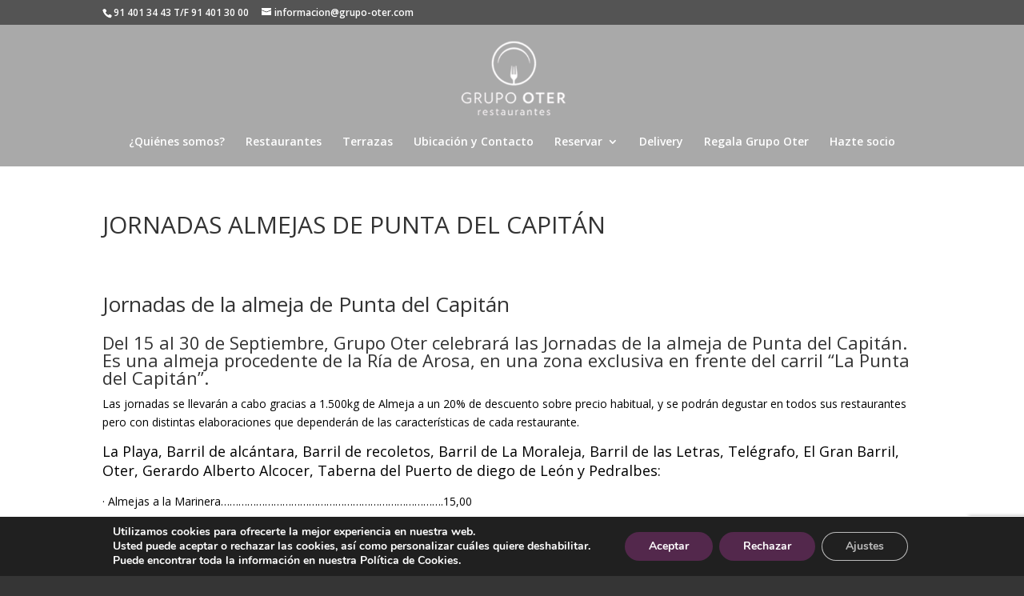

--- FILE ---
content_type: text/html; charset=utf-8
request_url: https://www.google.com/recaptcha/api2/anchor?ar=1&k=6LcfAXUpAAAAAHD2xZz27vuCwBncjd99p_BNTW4v&co=aHR0cHM6Ly9ncnVwby1vdGVyLm5ldDo0NDM.&hl=en&v=PoyoqOPhxBO7pBk68S4YbpHZ&size=invisible&anchor-ms=20000&execute-ms=30000&cb=5jcf3l2aiv2l
body_size: 48700
content:
<!DOCTYPE HTML><html dir="ltr" lang="en"><head><meta http-equiv="Content-Type" content="text/html; charset=UTF-8">
<meta http-equiv="X-UA-Compatible" content="IE=edge">
<title>reCAPTCHA</title>
<style type="text/css">
/* cyrillic-ext */
@font-face {
  font-family: 'Roboto';
  font-style: normal;
  font-weight: 400;
  font-stretch: 100%;
  src: url(//fonts.gstatic.com/s/roboto/v48/KFO7CnqEu92Fr1ME7kSn66aGLdTylUAMa3GUBHMdazTgWw.woff2) format('woff2');
  unicode-range: U+0460-052F, U+1C80-1C8A, U+20B4, U+2DE0-2DFF, U+A640-A69F, U+FE2E-FE2F;
}
/* cyrillic */
@font-face {
  font-family: 'Roboto';
  font-style: normal;
  font-weight: 400;
  font-stretch: 100%;
  src: url(//fonts.gstatic.com/s/roboto/v48/KFO7CnqEu92Fr1ME7kSn66aGLdTylUAMa3iUBHMdazTgWw.woff2) format('woff2');
  unicode-range: U+0301, U+0400-045F, U+0490-0491, U+04B0-04B1, U+2116;
}
/* greek-ext */
@font-face {
  font-family: 'Roboto';
  font-style: normal;
  font-weight: 400;
  font-stretch: 100%;
  src: url(//fonts.gstatic.com/s/roboto/v48/KFO7CnqEu92Fr1ME7kSn66aGLdTylUAMa3CUBHMdazTgWw.woff2) format('woff2');
  unicode-range: U+1F00-1FFF;
}
/* greek */
@font-face {
  font-family: 'Roboto';
  font-style: normal;
  font-weight: 400;
  font-stretch: 100%;
  src: url(//fonts.gstatic.com/s/roboto/v48/KFO7CnqEu92Fr1ME7kSn66aGLdTylUAMa3-UBHMdazTgWw.woff2) format('woff2');
  unicode-range: U+0370-0377, U+037A-037F, U+0384-038A, U+038C, U+038E-03A1, U+03A3-03FF;
}
/* math */
@font-face {
  font-family: 'Roboto';
  font-style: normal;
  font-weight: 400;
  font-stretch: 100%;
  src: url(//fonts.gstatic.com/s/roboto/v48/KFO7CnqEu92Fr1ME7kSn66aGLdTylUAMawCUBHMdazTgWw.woff2) format('woff2');
  unicode-range: U+0302-0303, U+0305, U+0307-0308, U+0310, U+0312, U+0315, U+031A, U+0326-0327, U+032C, U+032F-0330, U+0332-0333, U+0338, U+033A, U+0346, U+034D, U+0391-03A1, U+03A3-03A9, U+03B1-03C9, U+03D1, U+03D5-03D6, U+03F0-03F1, U+03F4-03F5, U+2016-2017, U+2034-2038, U+203C, U+2040, U+2043, U+2047, U+2050, U+2057, U+205F, U+2070-2071, U+2074-208E, U+2090-209C, U+20D0-20DC, U+20E1, U+20E5-20EF, U+2100-2112, U+2114-2115, U+2117-2121, U+2123-214F, U+2190, U+2192, U+2194-21AE, U+21B0-21E5, U+21F1-21F2, U+21F4-2211, U+2213-2214, U+2216-22FF, U+2308-230B, U+2310, U+2319, U+231C-2321, U+2336-237A, U+237C, U+2395, U+239B-23B7, U+23D0, U+23DC-23E1, U+2474-2475, U+25AF, U+25B3, U+25B7, U+25BD, U+25C1, U+25CA, U+25CC, U+25FB, U+266D-266F, U+27C0-27FF, U+2900-2AFF, U+2B0E-2B11, U+2B30-2B4C, U+2BFE, U+3030, U+FF5B, U+FF5D, U+1D400-1D7FF, U+1EE00-1EEFF;
}
/* symbols */
@font-face {
  font-family: 'Roboto';
  font-style: normal;
  font-weight: 400;
  font-stretch: 100%;
  src: url(//fonts.gstatic.com/s/roboto/v48/KFO7CnqEu92Fr1ME7kSn66aGLdTylUAMaxKUBHMdazTgWw.woff2) format('woff2');
  unicode-range: U+0001-000C, U+000E-001F, U+007F-009F, U+20DD-20E0, U+20E2-20E4, U+2150-218F, U+2190, U+2192, U+2194-2199, U+21AF, U+21E6-21F0, U+21F3, U+2218-2219, U+2299, U+22C4-22C6, U+2300-243F, U+2440-244A, U+2460-24FF, U+25A0-27BF, U+2800-28FF, U+2921-2922, U+2981, U+29BF, U+29EB, U+2B00-2BFF, U+4DC0-4DFF, U+FFF9-FFFB, U+10140-1018E, U+10190-1019C, U+101A0, U+101D0-101FD, U+102E0-102FB, U+10E60-10E7E, U+1D2C0-1D2D3, U+1D2E0-1D37F, U+1F000-1F0FF, U+1F100-1F1AD, U+1F1E6-1F1FF, U+1F30D-1F30F, U+1F315, U+1F31C, U+1F31E, U+1F320-1F32C, U+1F336, U+1F378, U+1F37D, U+1F382, U+1F393-1F39F, U+1F3A7-1F3A8, U+1F3AC-1F3AF, U+1F3C2, U+1F3C4-1F3C6, U+1F3CA-1F3CE, U+1F3D4-1F3E0, U+1F3ED, U+1F3F1-1F3F3, U+1F3F5-1F3F7, U+1F408, U+1F415, U+1F41F, U+1F426, U+1F43F, U+1F441-1F442, U+1F444, U+1F446-1F449, U+1F44C-1F44E, U+1F453, U+1F46A, U+1F47D, U+1F4A3, U+1F4B0, U+1F4B3, U+1F4B9, U+1F4BB, U+1F4BF, U+1F4C8-1F4CB, U+1F4D6, U+1F4DA, U+1F4DF, U+1F4E3-1F4E6, U+1F4EA-1F4ED, U+1F4F7, U+1F4F9-1F4FB, U+1F4FD-1F4FE, U+1F503, U+1F507-1F50B, U+1F50D, U+1F512-1F513, U+1F53E-1F54A, U+1F54F-1F5FA, U+1F610, U+1F650-1F67F, U+1F687, U+1F68D, U+1F691, U+1F694, U+1F698, U+1F6AD, U+1F6B2, U+1F6B9-1F6BA, U+1F6BC, U+1F6C6-1F6CF, U+1F6D3-1F6D7, U+1F6E0-1F6EA, U+1F6F0-1F6F3, U+1F6F7-1F6FC, U+1F700-1F7FF, U+1F800-1F80B, U+1F810-1F847, U+1F850-1F859, U+1F860-1F887, U+1F890-1F8AD, U+1F8B0-1F8BB, U+1F8C0-1F8C1, U+1F900-1F90B, U+1F93B, U+1F946, U+1F984, U+1F996, U+1F9E9, U+1FA00-1FA6F, U+1FA70-1FA7C, U+1FA80-1FA89, U+1FA8F-1FAC6, U+1FACE-1FADC, U+1FADF-1FAE9, U+1FAF0-1FAF8, U+1FB00-1FBFF;
}
/* vietnamese */
@font-face {
  font-family: 'Roboto';
  font-style: normal;
  font-weight: 400;
  font-stretch: 100%;
  src: url(//fonts.gstatic.com/s/roboto/v48/KFO7CnqEu92Fr1ME7kSn66aGLdTylUAMa3OUBHMdazTgWw.woff2) format('woff2');
  unicode-range: U+0102-0103, U+0110-0111, U+0128-0129, U+0168-0169, U+01A0-01A1, U+01AF-01B0, U+0300-0301, U+0303-0304, U+0308-0309, U+0323, U+0329, U+1EA0-1EF9, U+20AB;
}
/* latin-ext */
@font-face {
  font-family: 'Roboto';
  font-style: normal;
  font-weight: 400;
  font-stretch: 100%;
  src: url(//fonts.gstatic.com/s/roboto/v48/KFO7CnqEu92Fr1ME7kSn66aGLdTylUAMa3KUBHMdazTgWw.woff2) format('woff2');
  unicode-range: U+0100-02BA, U+02BD-02C5, U+02C7-02CC, U+02CE-02D7, U+02DD-02FF, U+0304, U+0308, U+0329, U+1D00-1DBF, U+1E00-1E9F, U+1EF2-1EFF, U+2020, U+20A0-20AB, U+20AD-20C0, U+2113, U+2C60-2C7F, U+A720-A7FF;
}
/* latin */
@font-face {
  font-family: 'Roboto';
  font-style: normal;
  font-weight: 400;
  font-stretch: 100%;
  src: url(//fonts.gstatic.com/s/roboto/v48/KFO7CnqEu92Fr1ME7kSn66aGLdTylUAMa3yUBHMdazQ.woff2) format('woff2');
  unicode-range: U+0000-00FF, U+0131, U+0152-0153, U+02BB-02BC, U+02C6, U+02DA, U+02DC, U+0304, U+0308, U+0329, U+2000-206F, U+20AC, U+2122, U+2191, U+2193, U+2212, U+2215, U+FEFF, U+FFFD;
}
/* cyrillic-ext */
@font-face {
  font-family: 'Roboto';
  font-style: normal;
  font-weight: 500;
  font-stretch: 100%;
  src: url(//fonts.gstatic.com/s/roboto/v48/KFO7CnqEu92Fr1ME7kSn66aGLdTylUAMa3GUBHMdazTgWw.woff2) format('woff2');
  unicode-range: U+0460-052F, U+1C80-1C8A, U+20B4, U+2DE0-2DFF, U+A640-A69F, U+FE2E-FE2F;
}
/* cyrillic */
@font-face {
  font-family: 'Roboto';
  font-style: normal;
  font-weight: 500;
  font-stretch: 100%;
  src: url(//fonts.gstatic.com/s/roboto/v48/KFO7CnqEu92Fr1ME7kSn66aGLdTylUAMa3iUBHMdazTgWw.woff2) format('woff2');
  unicode-range: U+0301, U+0400-045F, U+0490-0491, U+04B0-04B1, U+2116;
}
/* greek-ext */
@font-face {
  font-family: 'Roboto';
  font-style: normal;
  font-weight: 500;
  font-stretch: 100%;
  src: url(//fonts.gstatic.com/s/roboto/v48/KFO7CnqEu92Fr1ME7kSn66aGLdTylUAMa3CUBHMdazTgWw.woff2) format('woff2');
  unicode-range: U+1F00-1FFF;
}
/* greek */
@font-face {
  font-family: 'Roboto';
  font-style: normal;
  font-weight: 500;
  font-stretch: 100%;
  src: url(//fonts.gstatic.com/s/roboto/v48/KFO7CnqEu92Fr1ME7kSn66aGLdTylUAMa3-UBHMdazTgWw.woff2) format('woff2');
  unicode-range: U+0370-0377, U+037A-037F, U+0384-038A, U+038C, U+038E-03A1, U+03A3-03FF;
}
/* math */
@font-face {
  font-family: 'Roboto';
  font-style: normal;
  font-weight: 500;
  font-stretch: 100%;
  src: url(//fonts.gstatic.com/s/roboto/v48/KFO7CnqEu92Fr1ME7kSn66aGLdTylUAMawCUBHMdazTgWw.woff2) format('woff2');
  unicode-range: U+0302-0303, U+0305, U+0307-0308, U+0310, U+0312, U+0315, U+031A, U+0326-0327, U+032C, U+032F-0330, U+0332-0333, U+0338, U+033A, U+0346, U+034D, U+0391-03A1, U+03A3-03A9, U+03B1-03C9, U+03D1, U+03D5-03D6, U+03F0-03F1, U+03F4-03F5, U+2016-2017, U+2034-2038, U+203C, U+2040, U+2043, U+2047, U+2050, U+2057, U+205F, U+2070-2071, U+2074-208E, U+2090-209C, U+20D0-20DC, U+20E1, U+20E5-20EF, U+2100-2112, U+2114-2115, U+2117-2121, U+2123-214F, U+2190, U+2192, U+2194-21AE, U+21B0-21E5, U+21F1-21F2, U+21F4-2211, U+2213-2214, U+2216-22FF, U+2308-230B, U+2310, U+2319, U+231C-2321, U+2336-237A, U+237C, U+2395, U+239B-23B7, U+23D0, U+23DC-23E1, U+2474-2475, U+25AF, U+25B3, U+25B7, U+25BD, U+25C1, U+25CA, U+25CC, U+25FB, U+266D-266F, U+27C0-27FF, U+2900-2AFF, U+2B0E-2B11, U+2B30-2B4C, U+2BFE, U+3030, U+FF5B, U+FF5D, U+1D400-1D7FF, U+1EE00-1EEFF;
}
/* symbols */
@font-face {
  font-family: 'Roboto';
  font-style: normal;
  font-weight: 500;
  font-stretch: 100%;
  src: url(//fonts.gstatic.com/s/roboto/v48/KFO7CnqEu92Fr1ME7kSn66aGLdTylUAMaxKUBHMdazTgWw.woff2) format('woff2');
  unicode-range: U+0001-000C, U+000E-001F, U+007F-009F, U+20DD-20E0, U+20E2-20E4, U+2150-218F, U+2190, U+2192, U+2194-2199, U+21AF, U+21E6-21F0, U+21F3, U+2218-2219, U+2299, U+22C4-22C6, U+2300-243F, U+2440-244A, U+2460-24FF, U+25A0-27BF, U+2800-28FF, U+2921-2922, U+2981, U+29BF, U+29EB, U+2B00-2BFF, U+4DC0-4DFF, U+FFF9-FFFB, U+10140-1018E, U+10190-1019C, U+101A0, U+101D0-101FD, U+102E0-102FB, U+10E60-10E7E, U+1D2C0-1D2D3, U+1D2E0-1D37F, U+1F000-1F0FF, U+1F100-1F1AD, U+1F1E6-1F1FF, U+1F30D-1F30F, U+1F315, U+1F31C, U+1F31E, U+1F320-1F32C, U+1F336, U+1F378, U+1F37D, U+1F382, U+1F393-1F39F, U+1F3A7-1F3A8, U+1F3AC-1F3AF, U+1F3C2, U+1F3C4-1F3C6, U+1F3CA-1F3CE, U+1F3D4-1F3E0, U+1F3ED, U+1F3F1-1F3F3, U+1F3F5-1F3F7, U+1F408, U+1F415, U+1F41F, U+1F426, U+1F43F, U+1F441-1F442, U+1F444, U+1F446-1F449, U+1F44C-1F44E, U+1F453, U+1F46A, U+1F47D, U+1F4A3, U+1F4B0, U+1F4B3, U+1F4B9, U+1F4BB, U+1F4BF, U+1F4C8-1F4CB, U+1F4D6, U+1F4DA, U+1F4DF, U+1F4E3-1F4E6, U+1F4EA-1F4ED, U+1F4F7, U+1F4F9-1F4FB, U+1F4FD-1F4FE, U+1F503, U+1F507-1F50B, U+1F50D, U+1F512-1F513, U+1F53E-1F54A, U+1F54F-1F5FA, U+1F610, U+1F650-1F67F, U+1F687, U+1F68D, U+1F691, U+1F694, U+1F698, U+1F6AD, U+1F6B2, U+1F6B9-1F6BA, U+1F6BC, U+1F6C6-1F6CF, U+1F6D3-1F6D7, U+1F6E0-1F6EA, U+1F6F0-1F6F3, U+1F6F7-1F6FC, U+1F700-1F7FF, U+1F800-1F80B, U+1F810-1F847, U+1F850-1F859, U+1F860-1F887, U+1F890-1F8AD, U+1F8B0-1F8BB, U+1F8C0-1F8C1, U+1F900-1F90B, U+1F93B, U+1F946, U+1F984, U+1F996, U+1F9E9, U+1FA00-1FA6F, U+1FA70-1FA7C, U+1FA80-1FA89, U+1FA8F-1FAC6, U+1FACE-1FADC, U+1FADF-1FAE9, U+1FAF0-1FAF8, U+1FB00-1FBFF;
}
/* vietnamese */
@font-face {
  font-family: 'Roboto';
  font-style: normal;
  font-weight: 500;
  font-stretch: 100%;
  src: url(//fonts.gstatic.com/s/roboto/v48/KFO7CnqEu92Fr1ME7kSn66aGLdTylUAMa3OUBHMdazTgWw.woff2) format('woff2');
  unicode-range: U+0102-0103, U+0110-0111, U+0128-0129, U+0168-0169, U+01A0-01A1, U+01AF-01B0, U+0300-0301, U+0303-0304, U+0308-0309, U+0323, U+0329, U+1EA0-1EF9, U+20AB;
}
/* latin-ext */
@font-face {
  font-family: 'Roboto';
  font-style: normal;
  font-weight: 500;
  font-stretch: 100%;
  src: url(//fonts.gstatic.com/s/roboto/v48/KFO7CnqEu92Fr1ME7kSn66aGLdTylUAMa3KUBHMdazTgWw.woff2) format('woff2');
  unicode-range: U+0100-02BA, U+02BD-02C5, U+02C7-02CC, U+02CE-02D7, U+02DD-02FF, U+0304, U+0308, U+0329, U+1D00-1DBF, U+1E00-1E9F, U+1EF2-1EFF, U+2020, U+20A0-20AB, U+20AD-20C0, U+2113, U+2C60-2C7F, U+A720-A7FF;
}
/* latin */
@font-face {
  font-family: 'Roboto';
  font-style: normal;
  font-weight: 500;
  font-stretch: 100%;
  src: url(//fonts.gstatic.com/s/roboto/v48/KFO7CnqEu92Fr1ME7kSn66aGLdTylUAMa3yUBHMdazQ.woff2) format('woff2');
  unicode-range: U+0000-00FF, U+0131, U+0152-0153, U+02BB-02BC, U+02C6, U+02DA, U+02DC, U+0304, U+0308, U+0329, U+2000-206F, U+20AC, U+2122, U+2191, U+2193, U+2212, U+2215, U+FEFF, U+FFFD;
}
/* cyrillic-ext */
@font-face {
  font-family: 'Roboto';
  font-style: normal;
  font-weight: 900;
  font-stretch: 100%;
  src: url(//fonts.gstatic.com/s/roboto/v48/KFO7CnqEu92Fr1ME7kSn66aGLdTylUAMa3GUBHMdazTgWw.woff2) format('woff2');
  unicode-range: U+0460-052F, U+1C80-1C8A, U+20B4, U+2DE0-2DFF, U+A640-A69F, U+FE2E-FE2F;
}
/* cyrillic */
@font-face {
  font-family: 'Roboto';
  font-style: normal;
  font-weight: 900;
  font-stretch: 100%;
  src: url(//fonts.gstatic.com/s/roboto/v48/KFO7CnqEu92Fr1ME7kSn66aGLdTylUAMa3iUBHMdazTgWw.woff2) format('woff2');
  unicode-range: U+0301, U+0400-045F, U+0490-0491, U+04B0-04B1, U+2116;
}
/* greek-ext */
@font-face {
  font-family: 'Roboto';
  font-style: normal;
  font-weight: 900;
  font-stretch: 100%;
  src: url(//fonts.gstatic.com/s/roboto/v48/KFO7CnqEu92Fr1ME7kSn66aGLdTylUAMa3CUBHMdazTgWw.woff2) format('woff2');
  unicode-range: U+1F00-1FFF;
}
/* greek */
@font-face {
  font-family: 'Roboto';
  font-style: normal;
  font-weight: 900;
  font-stretch: 100%;
  src: url(//fonts.gstatic.com/s/roboto/v48/KFO7CnqEu92Fr1ME7kSn66aGLdTylUAMa3-UBHMdazTgWw.woff2) format('woff2');
  unicode-range: U+0370-0377, U+037A-037F, U+0384-038A, U+038C, U+038E-03A1, U+03A3-03FF;
}
/* math */
@font-face {
  font-family: 'Roboto';
  font-style: normal;
  font-weight: 900;
  font-stretch: 100%;
  src: url(//fonts.gstatic.com/s/roboto/v48/KFO7CnqEu92Fr1ME7kSn66aGLdTylUAMawCUBHMdazTgWw.woff2) format('woff2');
  unicode-range: U+0302-0303, U+0305, U+0307-0308, U+0310, U+0312, U+0315, U+031A, U+0326-0327, U+032C, U+032F-0330, U+0332-0333, U+0338, U+033A, U+0346, U+034D, U+0391-03A1, U+03A3-03A9, U+03B1-03C9, U+03D1, U+03D5-03D6, U+03F0-03F1, U+03F4-03F5, U+2016-2017, U+2034-2038, U+203C, U+2040, U+2043, U+2047, U+2050, U+2057, U+205F, U+2070-2071, U+2074-208E, U+2090-209C, U+20D0-20DC, U+20E1, U+20E5-20EF, U+2100-2112, U+2114-2115, U+2117-2121, U+2123-214F, U+2190, U+2192, U+2194-21AE, U+21B0-21E5, U+21F1-21F2, U+21F4-2211, U+2213-2214, U+2216-22FF, U+2308-230B, U+2310, U+2319, U+231C-2321, U+2336-237A, U+237C, U+2395, U+239B-23B7, U+23D0, U+23DC-23E1, U+2474-2475, U+25AF, U+25B3, U+25B7, U+25BD, U+25C1, U+25CA, U+25CC, U+25FB, U+266D-266F, U+27C0-27FF, U+2900-2AFF, U+2B0E-2B11, U+2B30-2B4C, U+2BFE, U+3030, U+FF5B, U+FF5D, U+1D400-1D7FF, U+1EE00-1EEFF;
}
/* symbols */
@font-face {
  font-family: 'Roboto';
  font-style: normal;
  font-weight: 900;
  font-stretch: 100%;
  src: url(//fonts.gstatic.com/s/roboto/v48/KFO7CnqEu92Fr1ME7kSn66aGLdTylUAMaxKUBHMdazTgWw.woff2) format('woff2');
  unicode-range: U+0001-000C, U+000E-001F, U+007F-009F, U+20DD-20E0, U+20E2-20E4, U+2150-218F, U+2190, U+2192, U+2194-2199, U+21AF, U+21E6-21F0, U+21F3, U+2218-2219, U+2299, U+22C4-22C6, U+2300-243F, U+2440-244A, U+2460-24FF, U+25A0-27BF, U+2800-28FF, U+2921-2922, U+2981, U+29BF, U+29EB, U+2B00-2BFF, U+4DC0-4DFF, U+FFF9-FFFB, U+10140-1018E, U+10190-1019C, U+101A0, U+101D0-101FD, U+102E0-102FB, U+10E60-10E7E, U+1D2C0-1D2D3, U+1D2E0-1D37F, U+1F000-1F0FF, U+1F100-1F1AD, U+1F1E6-1F1FF, U+1F30D-1F30F, U+1F315, U+1F31C, U+1F31E, U+1F320-1F32C, U+1F336, U+1F378, U+1F37D, U+1F382, U+1F393-1F39F, U+1F3A7-1F3A8, U+1F3AC-1F3AF, U+1F3C2, U+1F3C4-1F3C6, U+1F3CA-1F3CE, U+1F3D4-1F3E0, U+1F3ED, U+1F3F1-1F3F3, U+1F3F5-1F3F7, U+1F408, U+1F415, U+1F41F, U+1F426, U+1F43F, U+1F441-1F442, U+1F444, U+1F446-1F449, U+1F44C-1F44E, U+1F453, U+1F46A, U+1F47D, U+1F4A3, U+1F4B0, U+1F4B3, U+1F4B9, U+1F4BB, U+1F4BF, U+1F4C8-1F4CB, U+1F4D6, U+1F4DA, U+1F4DF, U+1F4E3-1F4E6, U+1F4EA-1F4ED, U+1F4F7, U+1F4F9-1F4FB, U+1F4FD-1F4FE, U+1F503, U+1F507-1F50B, U+1F50D, U+1F512-1F513, U+1F53E-1F54A, U+1F54F-1F5FA, U+1F610, U+1F650-1F67F, U+1F687, U+1F68D, U+1F691, U+1F694, U+1F698, U+1F6AD, U+1F6B2, U+1F6B9-1F6BA, U+1F6BC, U+1F6C6-1F6CF, U+1F6D3-1F6D7, U+1F6E0-1F6EA, U+1F6F0-1F6F3, U+1F6F7-1F6FC, U+1F700-1F7FF, U+1F800-1F80B, U+1F810-1F847, U+1F850-1F859, U+1F860-1F887, U+1F890-1F8AD, U+1F8B0-1F8BB, U+1F8C0-1F8C1, U+1F900-1F90B, U+1F93B, U+1F946, U+1F984, U+1F996, U+1F9E9, U+1FA00-1FA6F, U+1FA70-1FA7C, U+1FA80-1FA89, U+1FA8F-1FAC6, U+1FACE-1FADC, U+1FADF-1FAE9, U+1FAF0-1FAF8, U+1FB00-1FBFF;
}
/* vietnamese */
@font-face {
  font-family: 'Roboto';
  font-style: normal;
  font-weight: 900;
  font-stretch: 100%;
  src: url(//fonts.gstatic.com/s/roboto/v48/KFO7CnqEu92Fr1ME7kSn66aGLdTylUAMa3OUBHMdazTgWw.woff2) format('woff2');
  unicode-range: U+0102-0103, U+0110-0111, U+0128-0129, U+0168-0169, U+01A0-01A1, U+01AF-01B0, U+0300-0301, U+0303-0304, U+0308-0309, U+0323, U+0329, U+1EA0-1EF9, U+20AB;
}
/* latin-ext */
@font-face {
  font-family: 'Roboto';
  font-style: normal;
  font-weight: 900;
  font-stretch: 100%;
  src: url(//fonts.gstatic.com/s/roboto/v48/KFO7CnqEu92Fr1ME7kSn66aGLdTylUAMa3KUBHMdazTgWw.woff2) format('woff2');
  unicode-range: U+0100-02BA, U+02BD-02C5, U+02C7-02CC, U+02CE-02D7, U+02DD-02FF, U+0304, U+0308, U+0329, U+1D00-1DBF, U+1E00-1E9F, U+1EF2-1EFF, U+2020, U+20A0-20AB, U+20AD-20C0, U+2113, U+2C60-2C7F, U+A720-A7FF;
}
/* latin */
@font-face {
  font-family: 'Roboto';
  font-style: normal;
  font-weight: 900;
  font-stretch: 100%;
  src: url(//fonts.gstatic.com/s/roboto/v48/KFO7CnqEu92Fr1ME7kSn66aGLdTylUAMa3yUBHMdazQ.woff2) format('woff2');
  unicode-range: U+0000-00FF, U+0131, U+0152-0153, U+02BB-02BC, U+02C6, U+02DA, U+02DC, U+0304, U+0308, U+0329, U+2000-206F, U+20AC, U+2122, U+2191, U+2193, U+2212, U+2215, U+FEFF, U+FFFD;
}

</style>
<link rel="stylesheet" type="text/css" href="https://www.gstatic.com/recaptcha/releases/PoyoqOPhxBO7pBk68S4YbpHZ/styles__ltr.css">
<script nonce="d84Hh75J2a4CLWbUY8Sohw" type="text/javascript">window['__recaptcha_api'] = 'https://www.google.com/recaptcha/api2/';</script>
<script type="text/javascript" src="https://www.gstatic.com/recaptcha/releases/PoyoqOPhxBO7pBk68S4YbpHZ/recaptcha__en.js" nonce="d84Hh75J2a4CLWbUY8Sohw">
      
    </script></head>
<body><div id="rc-anchor-alert" class="rc-anchor-alert"></div>
<input type="hidden" id="recaptcha-token" value="[base64]">
<script type="text/javascript" nonce="d84Hh75J2a4CLWbUY8Sohw">
      recaptcha.anchor.Main.init("[\x22ainput\x22,[\x22bgdata\x22,\x22\x22,\[base64]/[base64]/bmV3IFpbdF0obVswXSk6Sz09Mj9uZXcgWlt0XShtWzBdLG1bMV0pOks9PTM/bmV3IFpbdF0obVswXSxtWzFdLG1bMl0pOks9PTQ/[base64]/[base64]/[base64]/[base64]/[base64]/[base64]/[base64]/[base64]/[base64]/[base64]/[base64]/[base64]/[base64]/[base64]\\u003d\\u003d\x22,\[base64]\x22,\x22ZMOLw7fCvBDCm8Ktw5vChDnCthoew7/Do8KfcMKKw6LCqsKbw53CpUvDvAwbMcORPXnCgG3Dh3MJOsKzMD84w7VUGg5VO8OVwqnCgcKkccKWw6/Do1QSwqo8wqzChxfDrcOKwo5WwpfDqy/DpwbDmEpIZMOuLVTCjgDDtyHCr8O6w4YVw7zCkcO1ND3DoB5ow6JMc8KxDUbDqjM4S0zDlcK0U190wrlmw7dHwrcBwrNAXsKmKMOCw54TwrI0FcKhVcOxwqkbw5zDuUpRwrNpwo3Dl8Kxw67Cjh9bw6TCucOtB8Kmw7vCqcOtw7gkRA0JHMObaMOLNgM2wpoGA8OZwr/Drx8/PR3Cl8KcwoRlOsKAfEPDpcKxKFh6wolfw5jDgELCiElAAi7Cl8KuFMKEwoUIWgpgFTkgf8Kkw51FJsOVPsKXWzJ/w6DDi8KLwqAsBGrCjSvCv8KlCwVhTsKVBwXCj3DCo3l4bRUpw77CjMKnwonCk1vDkMO1woILI8Khw63CqEbChMKfZMKXw58WIMK3wq/[base64]/DggbCqnbDmjMAJ8KiwrowwoAPw4NWVMOdV8OuwoHDkcO/YSvCiVHDtcO3w77CpkbCr8Kkwox/woFBwq8Fwq9QfcOhZ2fChsOMX1FZDcKrw7ZWWWcgw48NwrzDsWFwdcONwqIBw4lsOcOsccKXwp3DkMKAeHHCgQjCgVDDkMOMM8KkwpcnDirCiQrCvMObwpPCqMKRw6jCvFrCsMOCwojDjcOTwqbCj8OmAcKHRV47OAXCu8ODw4vDkTZQVDFcBsOMGyAlwr/DoDzDhMOSwqLDqcO5w7LDgA3Dlw8uw4HCkRbDqlU9w6TCmcKuZ8KZw6bDvcO2w48uwrFsw5/[base64]/w4sLfgt5w4sFWMOaw6QbwrDCicK8w7I7wrfDhsO5asOwKMKoS8Kpw7nDl8OYwo8HdxwwT1IXMsKww57DtcKXwrDCuMO7w7J6wqkZEVYdfQfCgjl3w7oGA8OjwrzCvTXDj8KlZAHCgcKOwrHCicKEGsO7w7vDo8Olw6PCokDCr2Iowo/CrMO8wqUzw602w6rCu8KFw5VjeMKOCcObeMKWw4rDoVAqfVoqw4HCmhkWwoHCvMO8w45KI8O4w714w6fCiMKwwrRowqYbGAxhGMKMwq13wqlGTHvDuMKrBUQbw5sYN3jCo8Odwo1FWsK5wp/Dv0ccwqNKw4fChnHDgGMyw6DCmTY8LG1DJitNccKDwoo8w5wPYcOfwoQXwqt6UTjCmsKJw7Rlw5w+VMOYw4XDtRQ0wpPDplbDkSV/FFQuw5AUSsOyI8KQw6Mvw4l1N8Khw7rChnLCgA7CrcOEwp/Ci8ORfzLDuxrCn3NZwoU+w6p7ZRQvwqbDjsKCJW8odMOvw6taKFENwrZwGRHCm1ZrasKFwoIJwplTD8OOXcKffkQ7w73CnAYLGlY4T8OUw7kxWsK9w7LCnHwJwq/[base64]/CjXHDpUHDjHMMw4JMwoEBw6dEwrTCvRzDoizDlj5Uw7o6w4RUw4zDjsOIwqXCnMO8FgnDo8OvZzEAw7Jkw4JrwpdewrUIMSx6w4/DicOHw4bCksKHwoFGdUYtw5BTZwzCpcO5wqvCj8OcwqIDwo43AldoVih0Vk9Xw59IwpzChMKZw5fChwjDj8Ktw5LDlWN6wopvw45pwonDlSPDmcKrw6XCpsOmw4fCvgFkVsKqUMKDw7pXZsKKwo3DlsOKZcOESsKCw7jCjHg7w7dyw5TDscK6BcOhPmbCh8O2wrFBw5/[base64]/CtX3DqAfCrh7CqMKdOsOmw74MwqjDvGvDp8Kcwp9fwqHDocOIDlJELMOmKcKkw4Ymw7Qxw4c5Lk3DoB/DmMKTTQLCp8ONWkpRw5h+aMK0wrIqw5BjcWY9w67DojrDkBbDlsOdGcO/A1/DlC5BBMKAw6fCi8OIwq3CgzNNJR3CuHXCtsOhw43DrArCtSHCpMOeRnzDjE/DlELDuTDDlEzDjMKgwrMESsKgZn/ClkhrDBHCrsKuw69dwpoDbcOKwo9Qw5jCn8Oyw40XwprDocKuw47Dq0LDsxUAwqDDqWnCnQwdbAVXLXsjw44/RcK+wpcqwr9Xwo/CsjnDg3sXG219wozCvMO7D1g/woTDgcOww6DCtcOeMG/Cv8K2YHbCiAnDslnDqsOgw5vCrAt4wrQaCR9FRMKCHWjDkXQ3Q3bDoMOCwo3DtsKeLDzClsO3w7oyK8K9w4PDusO5w4XCscKfTMOQwq9Rw4UdwrPCuMKSwp7Dn8OKwo/DucOTw4jClEFIUgfDlMKGG8KeLEM0wq5GwqLCssKvw6rDsTfCtMKDwovDvz9scRBTBlTDon7DjMOUwp5kwqQ6UMKxwrHCt8KDw44Ew6sCw5kwwqAnwpJMLsKjDsKLFcKNYMKyw4BoIcOieMKIw7/ClHPCgcKKFn7CssOdw7RnwotQQENSFw/Dun1RwqHCrcOQZ3MtwofCgg/DiScNXsKgcWpFahs0FcKmJmt4O8KGKMONQh/DisODOSLCi8KLwo0OWXXClcO/w6vDn2fCtFDDvmcNw6HCssKgccOMRcKNIh/DjMKBSMOxwo/CpDXCjDd/wpzCvsKkw4XCmU7DgAbDncKCOMKdHnwYNsKWw7vDusKdwp4Vw4DDisOUQ8Otw71FwqkeLwHDiMKsw5U4DDJtwpgDLBbCrhDDvgfChTRxw7oPDMK0wqLDvTZTwqBsLH3DrzjDhcKqHEtlw6UNVsKpwq41R8KEw68cAA/ChkTDpEMjwrfDqcO7w64iw4Z4cwTDrcOFw4TDsgoGwoXCkSPCgMO1IXwDwoReBMO1w4d+JMOMQcKrecK9wpXCu8K/[base64]/Cnh9VwpLCrMKiwovCoAvCnFs9XcK2ZcKiL8Ojb8KHGkHCmg8ZEh0LU2PDvhZ4wozCtMOMYcK8w60CRsOtL8KBL8OHSlpCQSZnFQTDrzgnwrpow6nDont0NcKLw6/Dp8OpMcKpw4pTJ0sNO8OPwpTClBjDnAHCj8KsQWNLwoIxwrBsM8KQSzDClMO6wqDChyXClW9Ww6PDnk/Dpw7Cvz0SwrnDocOew7paw7cHOsKAPjzDqMKIJMOlwoDDiko1wqnDm8K1Fxo3XMOUGmglT8OZfmzDmMKKw7jDoWVUaRsAw4DCmcOqw4tow67Dhn/ChxNLw6nCiyJXwq8oSDQqYBvDl8Kxw4zCjcOqw78/LyDCpz1bwpRiCcKXQ8K5wovCnCAJdSbCu3DDt2opw4Zqwr/DvSVkV2peMMKMw5tCw5VIwrcVw77DjRPCowvCjsOOwqLDsjB7a8KdwojDghY/McO+w4HDtcOJw5TDrX/CmEZaU8OABMKpPMK7w7TDksKFUwx2wrTClcK/eX5wMMKRPnXCoGYVwqRXX1ZwKMOhcWPDhkLCl8OgE8OWXxTCqHopdcKQXMKSw7TCnkNlWMOywpbDtsK8wqLDvhNhw5BGKsOuw6gRLV3DnTYOH2hrwp0VwqgeOsOfLBhLdMKqWGLDtHwqScOzw7sMw5jCv8OQacKPw7bDp8K/wrEjPjbCsMODwqHCqn7CnGgtwqUtw4F/w5TDjkjCqsOFWcKbw6kYCMKVL8Kmwo9ES8ODw6Fjw4PDkMK7w4jCii7CvXA+fsOfw4tjIBzCsMKoCsKsfMOIUi0xD1bCk8OeaiMnfsOMYMO2w6hIFG3DrnAzCz1MwoFRw4B5Q8K1UcOjw7HDsA/ChFozcHrDvDDDhMKaGsKUcUFAw4w7WGLCrEZqwq8Iw4vDkcKrK3TCu2DDh8KldMOLasOvw6I3B8KMJsKtVGjDpSd7MMOMwojCinIXw4/[base64]/Cg8KSw5h/wrgRw7RaairCpAzDumgpfsKLXsKoTsK4w6rDilk/w4NfTEnDkhY/wpQtUSrCm8KPwoDDv8ODwovCmTVSw4LCsMOPAcOXw5pQw7U5LMK+w5h3IMKCwqrDnHHCscK6w5DCvA8YGcOKwoYTOW3Cg8OOFVrDucKOBXUsLBTDk0rDq1NSw5EtTMKqdsOsw5LCkcKOIUXDucOEwoPCmsOiw5Vtw7N1NsKVwqzCtsK2w6rDtBfCscKvDyJTEi/DlMOlw6EkAydLw7rDvmArG8Kuw6FIY8KgaWHChBzCr03Dt1QRIQrDhMOqwpZAH8OtFizCj8KcFn92wqrDpMKKwoHDknrCgVYIw48kV8KMJ8KIb30TwqfCjzXDiMKfCnvDqnFrwpvDpcKGwqQUKsOEVUXCmcK4ZWzCq05uacK9PsKZwrDChMKEJMK/bcOQUl4swp7CpcKVwp3DlcKlICfDq8O7w5JzBMKsw7jDrsOyw5lXGlTCi8KXDz08VA/DvMO4w5PChsOtfUYzbcOIGMOMw4E3wrAaWFHDvcO0wqcqwozCmyPDmlXDr8KrRMK0PBszJsOAw58hwrzDhxPDpMOrecKDUhbDgsK7fcK7w5oGTz4HU0dmWcKRYH3CqsOBaMO0w6DDr8OhF8OcwqZnwq/CmcKbw6UUw41vE8OTMzBZw6JZZMOHw55Dwp47wqbDnMOGwrnCiAvClsKAbcKYPlUqb2RRXsOSA8OBwo5GworDg8OVwqLCncKsw7TCnnl1WRswNClbPSl/w4LCqcKpCsOeSRTCunzDjcOGwrDDpD3DvsK/wpV8MxXDgD9KwoxfAcOZw6Qfwq5KMlTDsMKFDMOqwqhoYi4/w77Co8ORPSDCksO5w5nDrUzDo8KcJEIVw7dmw7sESsOowrRfVnHCnQRYw50dR8OkV1/CkRLCgj/CrUhkG8OtLsOJUcK2PcKFYcOPw4ZXJm59FjzCv8O7aTrDpMODw5LDvRDCi8O/w69ndC7DrGzCmWxwwpYGIMKEWsOXw6FkVko6TcOLwpx5LMKsbB/Dqg/[base64]/DjwfDmsKjw4DDtsKMS8KnQ304YSvDocKiPhDDh3c1woTCs1YWwos/FQo7WCt1w6PDuMKOeVYtwo/CkCAZw7Ihw4PChsKGI3HDosOvwr/[base64]/CsnJIKXvDhMOffsKQUmtdw5koa8O+U8Ojwq3Ck8O7KgrDk8KswoXDond6w6DCsMKdTsOOYcKfOxzCjcKuXsKZKVczw7Uuw6jCt8OnA8KdI8OTw5nDvDzCiVRZw4vDjD7CqH87wqTDuwUewqgJbllZwqBfw5RWGGTDthnCosKlw6/[base64]/CiMKXw7hXwrbDhzrDoX4mKwslRFvDnsKNw7ZvZHMYw7LCicK4w6/ChWXCmMOZb2w5wq3Dk1gtPMKUwoPDucOjX8O5GsKTwrjDmAxsFXLClgDDqcONw6XDjF/[base64]/[base64]/CoMOlQSnDtcObRR/CvRkCQsKiw6EbKUNcfSc4w4RqwqYdbiAiwrDDucOcNnDCsnoZScOLN2HDqsKpXsO5wogoBFXDpsKEdXzCuMKiGWtFZMOKOsKcG8Oyw7fCjcOTw4tdVcOmOMOIw6otNk/DlcKlNXLCsjxuwpYYw6liMHLCnk9SwoEVLjPCkjnCn8OlwpUGw7tTHMOiOsOTdMKwWcOxw4nCtsORw7HCkz87w4UqdVVYTFA5XcKeWcKeIMKXWsKIbQoaw6RAwp/Ct8KDR8OtZMKVwo5HHsORwqkIw63Cr8Ovw6F6w6ZKwqjDrV8RSizCjcO2QcKxwqfDkMKoNsKkWsOOM2DDgcK4w6zCgj0lwonDtcKRO8Obw5saAsOtw53CmBNaI3M4woIEHEzDtVB4w7zCsMKuwrAhwpnDisOswq/[base64]/Ci8O6wpsAAQ8+w6AJDBbCtDHCilQ/w4HChcKGKBrDkBAtdsOHBsO7w7fDvDA/w4dpw4PChhp9BsOIwo7CmMO2woLDocK+woJwMsKtw5sqwqrDhwNdWkM+VMKNwovDrMOXwrvCncOTG14cW3l8DcKBwrtKw7BIwojDrsObw77CgRdsw6RHwrPDpsOkw7vCpcKxJU4/wqkyOzY+wrvCqhI4wr8JwpDCgsKRwpR1YCppMsK9w5x7wr9LeRlfJcODw54tPE4YXQbCmEDDpi4+w7rCo27DnsOpIkZqW8K6wqPDnSfCt1kvET/CksO1wp8cw6B2GcOnwoLDs8OdwqLDo8ONwrHCpsKtE8OywpTCnBDCscKJwqZUJMKpImBnwqPCjsO1w7jCvB3DuE97w5fDmWk0w5ZFw4jCncONZBfCusKYwoFEwqHDnEtdbAnCmEvDmcK1w6nCi8K+DcKMw5ZFNsOhw5DCpMOcQw/DiF/Cv0p7wo/DkSLCkMKjGBUaOE3CocO3QcKgUgrCngjChMKxwoYXwovCqhLDtEZTw6jDvEXCnzXCkMOdTMKAw5PDn3kLKkXCmW05LcOweMOWd0MvJUHDklIBQFzCkDUCw5prwpHCi8OxasO/[base64]/wo1AQ07DuDpeIsKocsOqAcKrwpAsLXfChcOzEMOuw53Ds8Ozwq8BHQt7w6vCnMKsIsOPwq9yb1DCul/CocOLdcKtJH1XwrrDlMOzw4AWfcOzwqRGKcOHw4VjHMKGw7YaTsOAb2k5wr9nwpjClMKcw5LDh8KtW8KEw53DngtYw7/CqirCusKQYMOrIcOZwogFI8KWP8Kgw74Gd8Oow57Dl8KqTkchwqt9DsOIwpUWw7hSwonDux/Ct0vCocKZwp/ChcKKwpTCmQLCn8KXw6zCksO6Z8OiBXMMORJmNFrDqkEpw7jCuWfCp8OQJi4DasKLYCHDkyLCvWLDh8OgMMK2URnDncK/[base64]/CmsKfVX7DscKMw4fDpUfDoVzDo1fCrx4xw5rDqMOQwobCsBpPAH1awqR3Y8ORwr8MwrbCpSPDjgzCvw5GVQbCo8Kuw43DucO0VCjDkV3Cmn/[base64]/[base64]/DpxERwoLCpsKNwrc9w5nDpcOEWcO1dgPDrGPCg8KXw77DrHxBw5/DtMOqwqHDtBoewrFsw5UjcMKuH8KRw5vDpS1owokrwr/[base64]/ClD7DpMO5w5zDmU4ENHpVw6HDqMK/KMO1OMKcw5s+w5nCucKFYsOnwqwnwozDmx43NB9XwpXDhmktHsOXw6NWwp/DmMO4RzNHE8OwOSXCkU/DssOoVsKEOgbCl8OSwoDDjwXCksKxdxUGw5VpZTvCuXsDwpYhJMKAwqRJJcOeDBTCuWobwqcJw4zDq0hywqZyf8OASH3CpRbCv15wP3R+wpJDwrrCv2xUwoVBw6VJHwHCs8OSAMOjwqDCi0IOQRlxGSrCvcOIwq3DusOHwrZIWsKiZHdWw4nCkylmw6/[base64]/Cq8KdbsOobF0jF8K4cXHDmcOCwqoIYwNPFGXCmcOrw6LChhAew69fw5JRUALDn8Kww4rChsKAw7wcbcKew7XDsS7DnMOwOwoBw4fDligmRMO7w5YxwqI3W8KdTT9me1lpw7RrwqrCsiY0wo3Di8K1JDzDpMKew6HCo8OHw5/Ch8Oowq5OwrgCw4nDumMCwpvDr3dAw4/[base64]/DoRMMw57DsX0mdcKrbcK0DhrCvMO/IcOkQcKnwp9Ow7TDr13CoMKrb8K/J8OLwpI7IsOAw61FwoTDo8OAaGEEQMKkw4tNdcKkakTDq8O9wo5/SMO1w6DChDXChglhwrsHwo9bK8KHNsKgKAzDh3x9dMKuwrnDgsKYw4XDksKvw7XDpnLCg0jCgMK+wrXCvcKmw5PCjHXDk8K1DcOcbmbDsMKpwojDrsO9wqzCh8OEw6NUT8OWwq9nEhcowrYpwqUCC8KHw5XDuUfCjcK0w4jCisOPJlFRwq5Dwr/CrsOwwoYzEsKlH3XDh8OCwpHCpsOpwrfCjzzDvQbDoMOfw5XDicOEwoQewq0ePsOIwoAIwo9TG8OUw6ZNA8K2wpgacsOFwpM9w5V2wpXDjx/DvETDoE7CmcOQasKDw7Vpw6/DuMOmOsKfDGFZU8KuARBoaMOFOcKRasO0GMO0wqbDhGDDsMKzw5zCvgzDqHtccjbCgysSw69xw6YiwqbCviTDsh/DnMKMFsOkwoZlwozDlsKbw7LDj2VObsKeM8KHw47CoMOZBTxzK3nCg3BKwr3DvX5ew5TCoFfConF6w4YXKXPClMOcwrYFw5HDiHFMMsKGMMKJOcKeXyZYN8KFTcOcw5ZBaxzDg0zDhMKYWV1qIAsXwqVAIcOawqQ+w4vClzMaw6fDunLCv8OLw4PDkV7Dtw/DpUR3worDsG81ZsOzfm/DlzDCrMOYw75rBGtRw4oTLcO+c8KWImIgHSLCs2bCrMK/AMObDsOZAHPCi8KwOcOka1rCsxrDgMKSC8Oww6fDpX0PYCMdwqTCgMKMw6TDoMOmw5jCv8KIPD0ww4PCuXjDr8Ojw6kcaW3DvsKUbAk4wpTDksK8wpsBw5XCqG4bw700w7RZZWXDoj4uw4rCisO/JcKsw61oGg0zJQfDksOACHXCtMKsO3xRw6fDsTpCwpHDtMOTWMOKw5PCicKqVUECKsOowqAfW8OJYlUGEsOew5bCs8OGw43Ch8KlMsKkwrYDM8KFwpvCvzrDqsOcYEXDiSYXwqZywpvCnMO4wrhaEz/DhsKHOQkgLHY+wpTDmHxFw6PCgcK/[base64]/[base64]/DvHbChsK1Dl9tw6bCtMOyw7QPwrvCgMOIwo4hw7bCtsK3E1NFTSNQNMKHw6nDp0MQwqMUEXbDn8OubsOhCMKkRD1Hw4TCiw0Dw6/[base64]/[base64]/IHoGVG7CtgvCgHxpwqjDvFZhfMKCwp/[base64]/LsOQw5vCssOaF8ONVMOSw6vDgA/CnRrDgmlpw6nDicOdAgtfwonDnR1xwr87w6p0wr5DDnE5wroLw4VhSCRTbHjDg3DDnsOLSjp3wosaWAXCkks5fMKHIcOvw6jCjHTCvMKUwoLCnsOncMOESiLCkA9Kw7fDpG3CpsOZw501wpbDucKbGinDszIawqnDrzxEZA/DisOKwrkDwofDvDlBBMK/w69qwpPDuMKSw7rDuV0Lw4nDqcKQwoJ0wqZyKcOjw63Cg8O9I8OeHMK+w73CuMK8w4wEwofCtcKlwowuf8KMOsOkI8OgwqnDnHrCs8KMMi7DugzCkXhOw5/CocKMFcOowrsmwr8zIHoqwpQXJcKZw4ofHU00woMMworDlErCv8KvFDNYw7fDtBFSC8KzwqfCsMOqw6fCoWLCs8OCHy59w63DoEN9I8Krwp9DwoXDoMO5w6N9wpdewpPCsGpWbC/[base64]/CjsOYwpDDhsKHwqMOwpjDo8OFw5fCi07Dv8KVw6zDtxHCj8Kqw6PDk8OTG2HDhcOtFsOYwqQrQ8K8IMOoD8KCHX8Ow7cXS8O0HEDDpGrDp1/DksOsaDHCiUbCt8OqwojDnEnCrcOSwq8cFU4jw6xVw7YHwoTDn8KCCcOkOMKnfDbCs8KmFMO7UhJTwpDDgsKWwo3Dm8Kzw6bDrsKqw4FWwqHCqsOubsOwOMOew69LwooNwr97CEnDlsKXNcOIw5EHwr1JwpE7dgNpw7h/w4dwI8OSAnxgwrjDqsOww7XDnMK4ZwLCpAXDiDjDkXPDrMKIAMOyGCPDtsOaL8Kvw7FMEg/DpXrDhR3Ctyo2wq3Crhk/wrHCo8Ofw7IHwqx7dgDDpsKywpd/[base64]/CpMKjw5UwWMKZwoDDgcKkEMOIwprDkcO8w6zCgzXCkV1LSGrDs8KlDV59wr/[base64]/[base64]/w5BsNldRMcOUw4Z+aknCvFhiY2DDlC9LLXgrwp7CpcKCUzdew4RDw7dYwrrDunXDrMODFVbDosOSw5s8wq0fwrF+w7rCiiQYG8KZYsKew6d7w5Q7DcOrZAIRCSfCvy/DrMOuwpnDqyNYw5fChmbDnMKDOxXCisO7LMO+w7EDD2vCoWABbGLDnsKoPMO5wq4kwr1SCG1YwoDCp8OZJsKLwoZ8wqnCm8K9dMOGdDkgwooJa8ONwoDCixbCsMOIcMOQTVDDoXl8AMKawoUcw5/[base64]/CqcK5wqzDjD9EZcKJa8KQAwHCqWoSwrcVwplYc8KuwrDCqjzChFplY8KdQ8KCwpg1HDUUPHd3W8Kgw5zDkyHDiMKJw47Cmj4Peis1R0t2w4Vdwp/Dpm97w5fDlDjCjxbDlMOPKMOSLMKgwphWW3/Dj8KDKXbDpsKHwrjCiBHDtmxIwq/[base64]/CgF/CgsKHa8Oyw73DlcK7wr3CuMOow6/CiW9nwroFYWvClSUNJUnDiBLCiMKKw7zDvHMPwr5aw40iwrtObMKLFcKMFi/DkMOrwrBgOBZkSMO7OBYnScK/[base64]/Dj8OTwqwGYsKSwr1+DkwOIlXDt8OeaMOPQ8ODcSRywo1fKMKSHGRCwr40w5Mfw6jDg8KAwqMxciPDlcKJw67CkzADTENkMsOXEl/Co8KJw5pMVMKwV3kHCsObWsOuwqkfPDgHTcOWRFDDuQTCmsKCwp3ClMO3JsOOwpsAwqTDscKUGgPDq8KOc8OBfCNOWcOTI0PCiQY0w5nDvwbDv1zCq3rDsWXDuFgWw77CvwTDhcKkHgMAdcKlw5xpwqU7w4XDrUQ9w5s/csK6HxDDqsKLKcOTG0HCjxzCuC4GOWpRIMOPacOfw4oOw54DEsOkwoHDrkgANnbCp8K7wpZCH8ONGnXDv8OXwp3DisK9wrJGwq9MSXdhIkLCiw7CnkjDjnvCqsKPZcObdcOXF2/[base64]/YsODwo1pwrzDhF96Px7DpyhaUwtlw7xbTXXCnMOxC3jCvHQXwqgxNSYUw43DpsOuwprCksOCw7FVw5fCkx9MwpvDn8OIw5DClMOGdBFyMsOVah3CssKSZcOQECfDgi0+w4HCpMOdw4fDlMK1w5dWXsKEOmLCucO/w4YDw5PDmyvCrMOPY8OLAsO5fcKPAlwUw7wVIMOPNTXDt8OLfzvCkDzDhDVsXsOew7cEwoZTwpoLwo1hwo1cw7FfLgwHwoNVw44RRFXDhcKhDcKIV8KMFMKjdcOyUk3DuSwMw7JPdAjChsOGDVgSWcOzAW/CsMKPRcKWwpXDv8KaWivDpcKsBAnCocK7w6nCpsK3wo0cU8KywpBtBCXCjwjClWfCo8OVRMOoIsOJIxRZwr/DkDtwwo3CsBNSQ8O2w6ExBUsHwoXDnMOiJsK0KQkBcWrDksKpw5l4w43DmjLDkFPCmFrCpEAvwrPCs8OQw78PCcOUw43Cv8OBw6kSVcKawpvCgcKZE8OXfcKnwqAbNCkbwo7DtWTDvMOUccOnwpsTwoxZJMOoU8Ojw7UYw7x1FBfDtjFhwpfCgwAUw6MdPDzCpcKIw4/Co0XCqzR0RcO7XSTDuMOPwpXCtMOdwpjCoUYVZ8K3woIxcwjCkcOtwosENDYow4jCl8KLG8OMw4FcbQbCq8KZwqQ7w68QUcKDw5PDqcKEwr/Dq8K6UVzDuTx0Ek/Do21xTSgzQ8OMw40LWsKvDcKnDcOUw70qYsK3wocuFMK0f8Kbf3Iuw6/CjMK1c8KgXBM5bsOOZcOdwq7ClhUjFSJCw45uwonCoMKew6t2DsOYNMO+w6wrw7DDi8OIwpVQYcOKOsOvDnDCvsKFw5UGw6phF05FTMKHw7okw6wjwrgnV8Knw4oNwolibMO/H8OlwrwWwoTDsSjClsOKw67Ct8OnCh5iK8O7Nm7Ck8K3wqBtwqLDkMOsFsKZwo7Cn8OlwpwKS8Knw4kkQh3Dlw4GYcOjw5bDo8OpwoskXX/DkXvDr8OCeXbDgD5SZsKtOkHDo8OKVMOQMcOKwrJmGcOCw4LCqsO+w47DrQ5vAhDDsycJw61Vw7YsbMKdw6zCj8KGw6pnw4rCkWMtw7XCmMKvwpbDsTMDwqxTw4RVJcK9w6HChwzCsQHCrcOhV8K7w4LDjcKdVcOMwqXCq8Knwrosw64VXBbDsMKbTSFwwpPCmcO/wobDt8OzwpxUwqrCg8OSwpchw57Cm8OowpLCvMOrQTcEeCrDnsKfQ8KcYnPDpwQwa1LCqABuw4LCsyHClsOtwpwmwq0UeEhjTcKOw7gULF1/[base64]/SMKhWMOSJcO7wprCnMOzcWlww65vwrNawrjDk1LCpsKJTcO7w63DiHknw7QzwqtVwr9kw6LDjGzDqVfClVVRwrvCusOEwobDlEvCm8Obw7vDq3PCmBnDuQXDi8OFUW7DqxvDqMOIwq3CgsKmEsKEXMK9LMOyBsOuw6DDnMOPwpfCukA/ahgBS1ZgX8KpP8ODw5LDg8O1wppBwo/DqU4dZsKjbRwTPMOGU0wUw4Ezwqs4FsKeJ8OXNMOBKcOOFcK4w4JVVX/DtcOlw7IiYcKLwopRw4vCj13CpcOWw4DCtcKow4jDmcOBwqQYwrJ8ZsOvwqFhXT/[base64]/Cm20lWRHDmwDCqGcAwqUIw4/CtiIhTMKKMMO4XMK6w6bDm1R5Jk7Cj8OpwpMrw7k/wpzCgsKcwoMXU30AF8KSI8Kjwr5Gw4hgwq4JRMKxwq5rw7tNwqckw6TDrcOFAMOgQSgyw4LCqcKEQ8OrLyDDt8Oiw7vDp8KtwrsrBcKlwr/CiBvDscOsw7vDm8OwQ8OwwpnCl8OnBMKLw6vDuMO8LsOHwp11GcKmwr7DksOiUcOkVsOzOA7CtHNUw70twrHCocKKRMKGw7XDuwtmwqbDpMOqwpkSfmjCt8OEUMKewpDCik/DtTE5wpMOwoggw5U8FTHCryZVwr7Ct8KcTcOCGWvDgcOwwqQ3wqzDgCpDwqljMhHCmXjCnic+wrwfwqlNwphXd17DjcK+w6lgURNnSkcQe0dHQ8OiRi9Qw7ZTw7PCrMOTwptlEHUBw54aIDlQwrnDuMKsDXzCk0tYOMKmRVZceMOiw6rDosK/wr0DMsOfbQMRMMK8VMO5w4IiYMKNZhHCg8K5w6fDlcOaPMKqUSrDncO1w5vChx3CosKYw4N6wpk9wqvDgMOMw48bYhk2bsK5w54Nw6XCgiEbwo4fEMKkwqAlw78pFsOACsODw77DtsOFXcOXwqRSw4/Dt8KbFC8lCcK5FjLCmcOdwq1Fw7oWwqQSwrfCvcObRcORwoPCv8KLwrFiSEbDhcOew7/[base64]/DmsOzwqHDnD9pOCZDwqXDlQ5ia1kYagA7AcOPw7PCqkIMwrHDjW5Zw55cF8KLDsO/w7bDpsObfS/DmcKRN1kyw4bDn8OtTwMKwpxYe8OUw47Cr8OTwqFow59Rw5DDhMKMEsOzeEAQNsK3w6MvwqLDqsKtYsOFw6TDvnzDosOoRMKibMOgw4Fqw5rDkhVkw6LCjcOKw5/[base64]/DnMK3wo/[base64]/CtcOlGsOew55FeR7CpcOTIMObwokww4sHw5TDgsOUwptRwr7DusKBw4VFw5DDpsKrwpzDlMOgw5BncQPDpMOqMsKmwpjDuFo2w7DDnXwjw6kNw4FDJ8KSw4tDw6tKw5HDjTV9wojDhMOELjzDjw8uEmYvw41SN8KqUiwFwodgw5vDtMKzLcOYHcO5YzDCgMK/OHbDusKVPEhlAcOQw5bCunvDq0dkMsKTfRrCjMKsPC9LZcOXw5vDmcOlMkFCwo/DpAXCm8K5wr7Ck8OdwokJw7XCmkd7wqkOw5lEwp4keDTDssOGwqMXw6JiBRFRwq0kN8KUw6rDiz0FMcOrecOMa8K8wr/CisOHIcOhccK1w7LCv37Crl/Cu2LCgsKEwonDtMKweGXCrW1aN8KawqDCmDsAXCJfentoWcO+woZ9DAMhIhA/w5kew7VQwrNVP8Oxw4Y9SsKVwq0LwpLCncOJMn9SJSLCnXpBw5vCo8OVKDsLwoxOAsO6w5LCiwrDuxkAw7kLT8OgMsKEfRzDowfCicOuwoLCm8OGdwd9B2kBw7JHw4Nhw7PCucOdLxPCsMKAw7Z5KQ5ow79OwpvDgsO+w70rCsOrwpbDqjHDnSobCsOBwqZYK8KmRF/[base64]/DlHE/[base64]/DmXHDl8KNw6FwexzCgw1qNVfCqsKLbmJfw7/CqMKQYmRGdMKFUkTDjsKQGk3DjsKFw6JTJnsdTcOuA8OLTxxTaQXDmETCpHkjw5XDv8OSwqYZEQ3CiXBTD8KLw6bCsS3CvVrCtMKafMKOwoUeOMKHEnBzw4xBB8OZCyxqwq/DmU0oYkR4w7LDrGIDwp83w40nYUAiXcKiw7dBw65xXsKTw7RCBsKPOsOgawDDi8KBOglmwrrCm8OFe1wZdz7CqsO1w5ZGVis3w55NwrDDhMOlKMOOw4dtwpbDrF3DlcK4w4HCvcO/XsOib8O8w4HCmcKAYMOmccKwwoLCmh3DpWTCqEdaEzDDv8KFwrnDiwTDqsOXwpABwrHClE4bw6vDuxAdIMK1Z3rCrUTDjgbDpTjCkcO5w7ANQcKNScOFDsKnE8O+wobCgMK3w7pHw4pZw6x8XE3CmW/[base64]/CmMODw4kxUMO3EyYYw7cobXbDrsOXw45bRMO/dT9zw6rCo2pSYWxmWsKNwrvDqgZLw4UzW8KZecOiwp/DoVrCjQjCuMOgTcKvbDfCusKuwo3DuxRRwrZWwrYUOMO4w4ZjSCbDpBQ+CmAQaMOVw6bDtidbD1IJwojDtsKIU8Oew53DkHfDjhvCmcKOw5QQXhhYw7R4TsKgNcOHw7HDpkEsTsKzwphPYMOnwqnDqyDDpWzCp38HdcKtwpM1wokEwrN/cmrCkcOtUicOFcKAcW8owqEoC3fCi8OywpAcbsOUwpE3wp/DgcKLw4Uyw5/[base64]/Ct8OPV39ibTMiwpPDmRjCtU3CkFHDjsO0QsK1w7DDgHPDkMOaYDnDlAZSw5g5W8KMwq/DgMOLL8KHwqLCu8OmKSbCmF3CuDvCglnDlhggw7oKasOEZsKBwpEFXsK3wrLCr8K7w7cWCWPDtsOEPRVsAcOsSMOPfjTCgVrCqMOWw78GLGDClQt/woArLMOtamdYwrnCicOrIcKqwrbCtR9eL8KKfWsHV8O1RgbDrMKyRVDDnsKmwoVCQMKbw4PDp8OZFWNNSSXDhXEbXcKddDDDmsKKwpjCrsOCPMKSw6tVfsKtdMKTb0c0QmPDgjJ7wr43wpDDrcKGU8KAKcKOb3RyJUXChX9ewrDCgXDCqntTDh4uw5BRBcOgwot5AB/CpcOAOMKNUcKeb8ORWF1WeTXDulPDlMO3f8KjIMONw6vCvBvClMKHXzI7AFDCpMKgfgo8GWocMcKzw4fDlwjClhDDrysfwq0JwqrDhiPCqjlIf8Osw6/CrkXDvsOEahjCtRhDwo3DqsOMwo1bwps3fsOhworDsMKvJWZLazLCkBM6wpERwoNAEcKVw6/DssOXw7Mmw6MFdx02dWvCnsKzEj7DgMOSXsKGSjTCgcKMw7vDlMOUKMOvwoQFVFQ4wqvDu8OhWFPCuMOawoTCjcOowoMSGsKkXWkVCFNyPMOgdcKcZ8OMfTfCqBTDvcO5w6JbXAbDrMOdw4/DtR0CdcOfwocNw7RDw79CwonDjlggexfDqBHDhcOiScO5wolaworDpMOqwrPDkcOLPnpkWVHCk1g+wrDDoi4kecOWGsK1w5vDgsO8wrrDgcKuwrcsWMOKwr3CpMKyU8K/w5gkbcKzw73DtcOjU8KKMFXClgLDqsOew4tEcXIteMOOw5PCtcKGw64Nw7tRw7ExwrZ+wqYdw4FLWsKrMll7woXCvMOYwobCgsKtegMRwqvCgcOdw5V5VyjCosOpwroYdMKgayFwEMKcKARyw4phEcOPDjB8TMKCwod8D8KuXx/CrSgCw7NDw4LDo8K7w5zDnEbCu8KwY8KnwqXDj8OqcDfDgsKtwp3ClBvCt304w57DlBhfw5hXahDCjcKBwoDDjUnCj23CscKQwoIfw7oVw6k/wooDwp3Dqik1E8KUd8Ouw6XCpH9xw750wpwlNMK7wrfCkS7CqsKXMcOVRsKhwpDDuUbDqDhiwpPCkcOTw5sywqBVw6/CisOxMBzDpGVZG2zCljPCmgTCjyoVKDLCrsODIRZJwqLCv2/DnMKLPcKrGkhfXcOJGMKNw4nCnSzCu8KGRsOiwqLDvcKOw51jJ1nCr8O0w5JQw4XCm8OGEcKfeMKbwpDDm8OBwpA1ZMONa8Kwe8O/[base64]/DicOhaCHClcO4wpZBwqBfw5TDtsOTw5Y0S8OVw40eWz/DgMO2w4ozwps/W8ONwpFTC8KdwofCnknDiHPCp8Orw5ZGd1sBw4pfAsKfR3Fewp89NsKHw5XCrERHCcKZScKaUMKkUMOSMzbDnnbDoMKBXcOyNW9pw5R9Dy/DgcKwwrBhTsKAHMKtw7zDnBrCqT/DqwZkIsOGOsOKwqHDjHDChQp4cg7DojcXw4dlw5pPw6jChm7Du8OfCT3DksKAwqNMQ8K+wqDDqzHCq8KLwrsKw4JFWcKkLMKGPMK+QMKWIsO8bGLDqEnDh8OZwr/DvizCiSQ7w74lHnDDi8KDw4nDkcO/QEvDrVvDrMOzw7vDn1NqRsO2wrlEw5/DgwzDk8KUwqs2w6woTUvDiD8EaQTDqsO/ZcO6O8OIwpnDuTQOV8Oewpttw4DCl3B9UsK/[base64]/CkGJJwpJ1w6RNwpjCvThTw5MHJS4XwpAcCMORwqLDgV0Lw4MWIsOcwqnCrMO1wpfCnUhvTHQrOADCp8KXJT/[base64]/CqxvCpsKFD8OZwoIsUxwxw44XOyjClRdzZCcdJRFgWyoMwp9rw6Jsw4guGsK/LMOAdVnCjCRRLybCk8OowpfDnsKKw6gnVMO0Rh/CqGHDphYNwoNYWcO5Uy5pw5M/[base64]/[base64]/DkVuw7fDszc+wrrDugdsJ1jCn0rDkcO+YlRUw7PDnMOww7QpwrLDs0XCh2jCqU/[base64]/Dq8ORaAoTZ8KQRTtdw7lNeVzCh1ETO3/CvMOOwp8pS3rCuE/Chk7DvQU4w6dmw57Dm8KDwqXCr8Kuw6TDn1bCgMK6CFXCqcOpAMOnwoonSMOQaMOzw4M3w60nHCDDhBLCl3QmcsK+KWbCg0/DuHYeKBdxw78aw5tKwpo0w6bDomvCiMOJw6QJTMKwIEzCjjIKwq/CksKEXnxMaMO8AsO1RWDDrsKQMyxvw5EXNsKbTcOwA1V9EcOWw4/DkHstwqk7woLCq2HCozPCriUsdU/DuMO/w6TChcOIcE3CksKqbTYEQGVhw6bDlsO0IcK/bW/CncOVG01lAyUbw40UcMKowrDDhsOfwplJA8OwGEBJwpDCpwdjdcKTworCpE0qbT1hw6nDqMOlK8Onw5LCtg1dOcKSQV7Di3zCtFwqwrAkN8OYAsO3w7vCnDzDh3E/HsOrwohJT8Oxw4DDkMKQwqd7AX4OwoLChMOXeBJUWD/CgzZacsOLT8KIeltxw5zCoCHDocKpLsOjYMKVZsOfQsKodMOLw7l0w49uKA/Ckx1COjrDlzPDg1IHw5AcUh1heWY0FzPDrcKIUMO/WcOCwofDp3zClQTCqMKZwo/Dl34Xw4jCo8OLwpAwL8K/aMKlwpvCrTXCiCjDtzUERsK2alnDhTVwP8Kcw4gcw7h+X8KzRhAPw5DChRldeR4zw57Dj8KFAwjChsOcwqzDl8KfwpA7CUs+wpnCosKnw69VL8KRw5DDtsKbNcK8w6HCmsK4wqHCnE40PMKew4New55yBcKlworCicKCbHHCu8OBD3/DhMKnXyjCv8Kdw7bDsVzDukbCtsKSwo4Zw6nDgsOUdGHDmW7ComXDicO5wrzDmwzDr2MOw686J8ONbsO8w77CpSDDpRrDgGbDlRF3XFsWwpQLwobCmhw/QMO1NsOaw4tKIWsPwrE7LHnDhCTDtMOXw77DlsONwpYPw4tWw55UfMOtwrknwojDnMKGw5sZw5PCl8KaVMObfcOkJsOEFSsDwpA6w7xlH8O8woQ8fibDg8KnHMKTeljCq8Ozw4/[base64]/CphXDqRQoHMKSYMKXQsOTVsKVw7IxTMK6YUhhwqJ0HcKAw5bDoA8BA0N6dh0Sw4LDpsKvw54reMOkHBlJQENyIcKDI3sBDRltVi9JwpdtHsO/[base64]/VFBvw4bCtE4mWsKDLEjCiVTCv8KAwqrCo1dhP8KDIcKJeyzCg8Ozbj/Cs8OPDFrDlMKqGmHDiMKueB3CpBHChA/Cvz/CjnzDtBVyw6bClMONFsKMw5wlw5dBwr7CjcOSSyB1cjZ7wqLCl8Klw6wlw5XDpH7CpEIOKBvDnsODBB/DusKxN37Du8KHY3bDnyjDksOrBT/CuVrDr8Kxwqk0asOKJFR6w51zwrfDnsKow5xXWAkUw47CvcOcCcOBw4nDjsKyw6kkwpc3FkdBBBjCncK9X0TCnMOuwoTCpD/[base64]\\u003d\x22],null,[\x22conf\x22,null,\x226LcfAXUpAAAAAHD2xZz27vuCwBncjd99p_BNTW4v\x22,0,null,null,null,1,[21,125,63,73,95,87,41,43,42,83,102,105,109,121],[1017145,362],0,null,null,null,null,0,null,0,null,700,1,null,0,\[base64]/76lBhnEnQkZnOKMAhk\\u003d\x22,0,0,null,null,1,null,0,0,null,null,null,0],\x22https://grupo-oter.net:443\x22,null,[3,1,1],null,null,null,1,3600,[\x22https://www.google.com/intl/en/policies/privacy/\x22,\x22https://www.google.com/intl/en/policies/terms/\x22],\x22QkU6WeTMIHfY28/JVS5jw3Y93Zn/aS2CBT9wNCTsbUo\\u003d\x22,1,0,null,1,1768900541929,0,0,[31,253],null,[187,161,15,223],\x22RC-T8BMLmRsRz4JTg\x22,null,null,null,null,null,\x220dAFcWeA48s8HLgqC1CKzKmrr5-rjwZIC0d68TP-czfrcPCXqtlSqbuu3U2UnPUG1V29prf4Vje02VKt9yoISYXCKdqMRMSxvLfQ\x22,1768983341843]");
    </script></body></html>

--- FILE ---
content_type: text/css
request_url: https://grupo-oter.net/wp-content/themes/GrupoOterGeneral_Divi_Child/style.css?ver=4.27.4
body_size: -46
content:
/*Grupo Oter General Child Theme
 Theme URI:      http://www.Grupo-oter.net/gallery/divi/
 Description:    Grupo Oter Child Theme
 Author:         showin
 Author URI:     http://www.showin.es
 Template:       Divi
 Version:        1.0.0
*/
 
@import url("../Divi/style.css");
 
/* =Theme customization starts here
------------------------------------------------------- */




--- FILE ---
content_type: text/plain
request_url: https://www.google-analytics.com/j/collect?v=1&_v=j102&a=1788738146&t=pageview&_s=1&dl=https%3A%2F%2Fgrupo-oter.net%2Fjornadas-almejas-de-punta-del-capitan%2F&ul=en-us%40posix&dt=JORNADAS%20ALMEJAS%20DE%20PUNTA%20DEL%20CAPIT%C3%81N%20-%20Grupo%20Oter&sr=1280x720&vp=1280x720&_u=IADAAEABAAAAACAAI~&jid=1795131385&gjid=446215222&cid=2016453237.1768896941&tid=UA-47972724-1&_gid=2008897626.1768896943&_r=1&_slc=1&z=2047273071
body_size: -564
content:
2,cG-RZDL3F8JL2